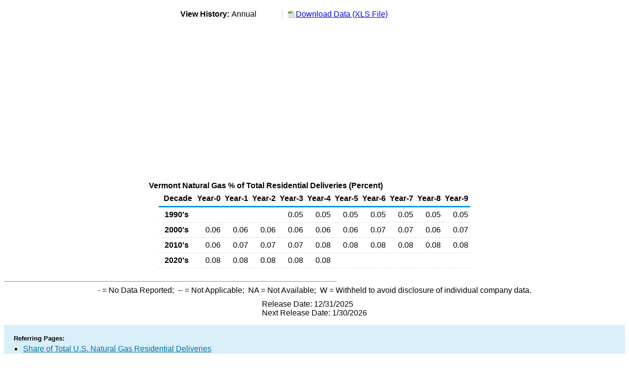

--- FILE ---
content_type: text/html
request_url: https://www.eia.gov/dnav/ng/hist/na1500_svt_4a.htm
body_size: 1297
content:
<!DOCTYPE HTML PUBLIC '-//W3C//DTD HTML 4.01 Transitional//EN'> <html> <head> <meta http-equiv='X-UA-Compatible' content='IE=9' /> <title>Vermont Natural Gas % of Total Residential Deliveries  (Percent)</title> <link rel='StyleSheet' href='../Styles/ng_wrapper3.css' TYPE='text/css'> <link rel='StyleSheet' href='../Styles/leaf_new2.css' TYPE='text/css'> <link rel='StyleSheet' href='/styles/Eia_sitewideF.css' type='text/css' /> <!-- Header Script --> <script language='JavaScript' src='/styles/eia_header.js' type='text/javascript'></script> <!--/ Header Script --> <script src='/global/includes/dnavs/leaf_handler.cfm' type='text/javascript'></script> <!-- Footer Script --> <script language='JavaScript' src='/styles/eia_footer.js' type='text/javascript'></script> <!--/ Footer Script --> </head> <body> <script language='JavaScript' type='text/javascript'>InsertEIAHeaderCode();</script> <table width='675' border='0' cellspacing='0' cellpadding='0'> <tr> <td class ='K'> </td> </tr> <tr> <td height='12'></td> </tr> <tr> <td> <table width='675' border='0' cellspacing='0' cellpadding='0'> <tr> <td width='400'> <table border='2' cellspacing='0' cellpadding='0' bordercolorlight='#99cccc' bordercolordark='#99cccc' style='border: thin;'> <tr> <td> <table border='0' cellspacing='0' cellpadding='0'> <tr>  <td class='J'>&nbsp;View History:&nbsp;</td> <td class='F'>Annual&nbsp;&nbsp;</td> </tr> </table> </td> </tr> </table> </td> <td width='375' align='right' class='F'> <a href='../hist_xls/NA1500_SVT_4a.xls'  class='crumb'>Download Data (XLS File)</a> </td> </tr> </table> </td> </tr> <tr> <td height='15'></td> </tr> <tr> <td><img src='../hist_chart/NA1500_SVT_4a.jpg'  width='675' height='275' alt='Vermont Natural Gas % of Total Residential Deliveries  (Percent)'></td> </tr> <tr> <td height='12'></td> </tr> <tr> <td height='5'></td> </tr> <!-- <tr> <td nowrap class='E'>&nbsp;use back button to return to prior data&nbsp;</td> <td width='95%'></td> </tr> --> <tr> <td align='center' bgcolor='#ffffff' class='Title1'>Vermont Natural Gas % of Total Residential Deliveries  (Percent)</td> </tr> <tr> <td height='2'></td> </tr> </table> <table SUMMARY='Vermont Natural Gas % of Total Residential Deliveries  (Percent)' width='600' border='0' cellspacing='0' cellpadding='2'> <table width='675' border='0' cellspacing='0' cellpadding='2'> <tr bgcolor='#339999'> <th class='G2'>Decade</th> <th class='G'>Year-0</th> <th class='G'>Year-1</th> <th class='G'>Year-2</th> <th class='G'>Year-3</th> <th class='G'>Year-4</th> <th class='G'>Year-5</th> <th class='G'>Year-6</th> <th class='G'>Year-7</th> <th class='G'>Year-8</th> <th class='G'>Year-9</th> </tr> <tr> <td class='B4'>&nbsp;&nbsp;1990's</td> <td class='B3'></td> <td class='B3'></td> <td class='B3'></td> <td class='B3'>0.05</td> <td class='B3'>0.05</td> <td class='B3'>0.05</td> <td class='B3'>0.05</td> <td class='B3'>0.05</td> <td class='B3'>0.05</td> <td class='B3'>0.05</td> </tr> <tr> <td class='B4'>&nbsp;&nbsp;2000's</td> <td class='B3'>0.06</td> <td class='B3'>0.06</td> <td class='B3'>0.06</td> <td class='B3'>0.06</td> <td class='B3'>0.06</td> <td class='B3'>0.06</td> <td class='B3'>0.07</td> <td class='B3'>0.07</td> <td class='B3'>0.06</td> <td class='B3'>0.07</td> </tr> <tr> <td class='B4'>&nbsp;&nbsp;2010's</td> <td class='B3'>0.06</td> <td class='B3'>0.07</td> <td class='B3'>0.07</td> <td class='B3'>0.07</td> <td class='B3'>0.08</td> <td class='B3'>0.08</td> <td class='B3'>0.08</td> <td class='B3'>0.08</td> <td class='B3'>0.08</td> <td class='B3'>0.08</td> </tr> <tr> <td class='B4'>&nbsp;&nbsp;2020's</td> <td class='B3'>0.08</td> <td class='B3'>0.08</td> <td class='B3'>0.08</td> <td class='B3'>0.08</td> <td class='B3'>0.08</td> <td class='B3'></td> <td class='B3'></td> <td class='B3'></td> <td class='B3'></td> <td class='B3'></td> </tr> </table> <br> <hr align='left' width='675'> <table width='680' border='0' cellspacing='0' cellpadding='0'> <tr> <td class='F2'> <span class='FNlabel'>-</span> = No Data Reported;&nbsp; <span class='FNlabel'>--</span> = Not Applicable;&nbsp; <span class='FNlabel'>NA</span> = Not Available;&nbsp; <span class='FNlabel'>W</span> = Withheld to avoid disclosure of individual company data. </td> </tr> <tr> <td height='10'></td> </tr> </table> <table width='675' border='0' cellspacing='0' cellpadding='0'> <tr> <td class='F2'>Release Date: 12/31/2025</td> </tr> <tr> <td class='F2'>Next Release Date: 1/30/2026</td> </tr> </table> <div id='refer'> <p id='rlabel'>Referring Pages:</p> <ul> <li><a href='../NG_CONS_PNS_A_EPG0_VRP_PCT_A.htm'class='crumb'>Share of Total U.S. Natural Gas Residential Deliveries </a></li> <li><a href='../NG_CONS_PNS_DCU_SVT_A.htm'class='crumb'>Vermont Share of Total U.S. Natural Gas Delivered to Consumers</a></li> </ul> </div>  <script type='text/javascript'>InsertEIAFooterCode();</script> <!-- 12/22/2025 3:46:18 PM --> </body> </html>
